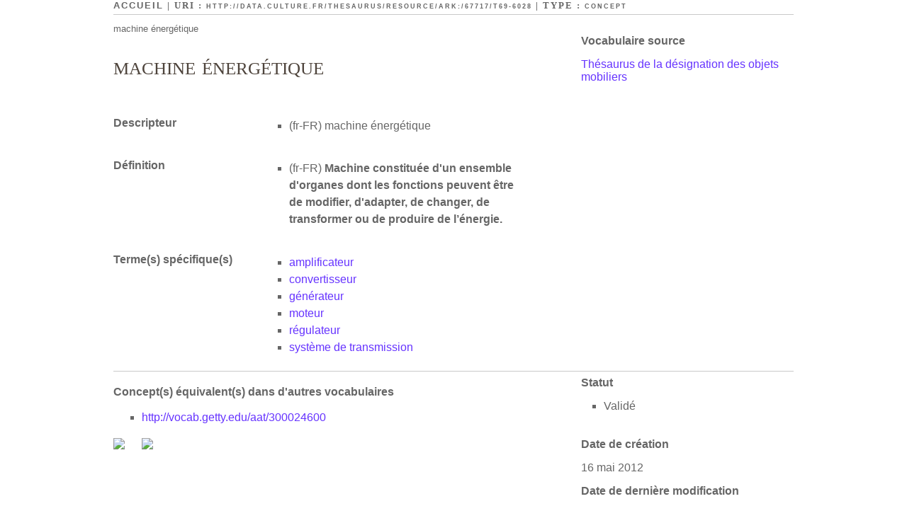

--- FILE ---
content_type: text/html
request_url: http://data.culture.fr/thesaurus/page/ark:/67717/T69-6028
body_size: 2110
content:




<!DOCTYPE html PUBLIC "-//W3C//DTD XHTML+RDFa 1.0//EN" "http://www.w3.org/MarkUp/DTD/xhtml-rdfa-1.dtd">

<html xmlns="http://www.w3.org/1999/xhtml"       xmlns:skos="http://www.w3.org/2004/02/skos/core#"
      xmlns:rdf="http://www.w3.org/1999/02/22-rdf-syntax-ns#"
      xmlns:dct="http://purl.org/dc/terms/"
      xmlns:dc="http://purl.org/dc/elements/1.1/"
      xmlns:foaf="http://xmlns.com/foaf/0.1/"
 xml:lang="fr">
	<head>
		<title>machine &eacute;nerg&eacute;tique | Th&eacute;saurus de la d&eacute;signation des objets mobiliers</title>
		



		    <meta http-equiv="Content-Type" content="text/html;charset=UTF-8"/>
    <link type="text/css" rel="stylesheet" href="http://data.culture.fr/thesaurus/css/principal.css"/>
    <link type="text/css" rel="stylesheet" href="http://data.culture.fr/thesaurus/css/custom.css"/>
    <link rel="alternate" type="application/rdf+xml" href="http://data.culture.fr/thesaurus/data/ark:/67717/T69-6028"
          title="Structured Descriptor Document (RDF/XML format)"/>
	</head>
	
	  <!--[if lt IE 7 ]><body id="culture" class="no-js ie6"><![endif]-->
<!--[if IE 7 ]><body id="culture" class="no-js ie7"><![endif]-->
<!--[if IE 8 ]><body id="culture" class="no-js ie8"><![endif]-->
<!--[if (gte IE 9)|!(IE)]><!-->
<body id="culture" class="no-js external">
<!--<![endif]-->
      



         <div id="ThesaurusW">
         
		    <div id="subheader">
		    	<a href="http://data.culture.fr/thesaurus/">Accueil</a> | URI&nbsp;: 
		    	<span id="uri"><a href="http://data.culture.fr/thesaurus/resource/ark:/67717/T69-6028">http://data.culture.fr/thesaurus/resource/ark:/67717/T69-6028</a></span>
		      	| Type : <span><a href="http://www.w3.org/2004/02/skos/core#Concept">Concept</a></span>
		    </div>
		    
		    <ul id="breadcrumb">
		    				    				<li>machine énergétique</li>
		    </ul>
		
			
		    <div id="metadata">	
		    
		    										
					<div class="topRightPanel">
					    <h2>Vocabulaire source</h2>
					    <p>
															<a href="http://data.culture.fr/thesaurus/resource/ark:/67717/T69">
									Th&eacute;saurus de la d&eacute;signation des objets mobiliers
								</a>
												    </p>
					</div>
								
						    	
		    							    	
												
		    </div>	
		
			
			<div class="keys-values">
				<h1>machine &eacute;nerg&eacute;tique</h1>
				
					<div class="key-value concept-prefLabel">
    	<h2 class="key">Descripteur</h2>
        <ul class="value">
          								  	<li xml:lang="fr-fr"><span class="lit-lang">(fr-FR)</span> <span class="lit-value">machine énergétique </span></li>
				                  </ul>
	</div>
								      <div class="key-value concept-definition">
        <h2 class="key">D&eacute;finition</h2>
        <ul class="value">
          	          	          	<li xml:lang="fr-fr"><span class="lit-lang">(fr-FR)</span> <span class="lit-value">Machine constituée d'un ensemble d'organes dont les fonctions peuvent être de modifier, d'adapter, de changer, de transformer ou de produire de l’énergie.</span></li>
	                            </ul>
      </div>
																      <div class="key-value concept-narrower">
        <h2 class="key">Terme(s) sp&eacute;cifique(s)</h2>
        <div class="value">
						<ul>
						<li>
					<a href="http://data.culture.fr/thesaurus/resource/ark:/67717/T69-6030">amplificateur</a>
				</li>
						<li>
					<a href="http://data.culture.fr/thesaurus/resource/ark:/67717/T69-6038">convertisseur</a>
				</li>
						<li>
					<a href="http://data.culture.fr/thesaurus/resource/ark:/67717/T69-6058">g&eacute;n&eacute;rateur</a>
				</li>
						<li>
					<a href="http://data.culture.fr/thesaurus/resource/ark:/67717/T69-6104">moteur</a>
				</li>
						<li>
					<a href="http://data.culture.fr/thesaurus/resource/ark:/67717/T69-8097">r&eacute;gulateur</a>
				</li>
						<li>
					<a href="http://data.culture.fr/thesaurus/resource/ark:/67717/T69-6196">syst&egrave;me de transmission</a>
				</li>
					</ul>
			</div>
      </div>
											</div>
			
			
						
			
																																																																																							
						
						<div id="other-infos">
				<div id="management">
					      <div class="key-value right concept-status">
        <h2 class="key">Statut</h2>
        <ul class="value">
          	          	          	<li ><span class="lit-lang"></span> <span class="lit-value">Validé</span></li>
	                            </ul>
      </div>
					      <h2 class="concept-created">Date de cr&eacute;ation</h2>
      <p>16 mai 2012</span></p>
					      <h2 class="concept-modified">Date de derni&egrave;re modification</h2>
      <p>7 octobre 2015</span></p>
									</div>
				
								<div id="alignments">
												
					       <div class="relation">
        <h2>Concept(s) &eacute;quivalent(s) dans d'autres vocabulaires</h2>
        <ul>
							<li><a href="http://vocab.getty.edu/aat/300024600" target="_blank">http://vocab.getty.edu/aat/300024600</a></li>
			        </ul>
      </div>
																									
				
					<ul class="open-searches">
				<li><a href="http://commons.wikimedia.org/w/index.php?search=machine+%C3%A9nerg%C3%A9tique" title="Rechercher le terme machine énergétique sur le site Wikimedia Commons" target="blank">
			<img src="http://upload.wikimedia.org/wikipedia/en/thumb/4/4a/Commons-logo.svg/36px-Commons-logo.svg.png" />
		</a></li>
				<li><a href="http://fr.wiktionary.org/w/index.php?search=machine+%C3%A9nerg%C3%A9tique" title="Rechercher le terme machine énergétique sur le site Wiktionnaire" target="blank">
			<img src="http://upload.wikimedia.org/wikipedia/commons/thumb/9/9f/Wiktprintable_without_text.svg/36px-Wiktprintable_without_text.svg.png" />
		</a></li>
									</ul>
				</div>
							</div>
						
		    <div id="footer">
      <ul>
			<li>Donn&eacute;es brutes en :<ul class="sublinks">
				<li><a href="http://data.culture.fr/thesaurus/data/ark:/67717/T69-6028" title="3,6 KB">RDF/XML</a></li>
				<li><a href="http://data.culture.fr/thesaurus/data/ark:/67717/T69-6028?format=N3" title="2,8 KB">Notation3</a></li>
				<li><a href="http://data.culture.fr/thesaurus/data/ark:/67717/T69-6028?format=TURTLE" title="2,8 KB">Turtle</a></li>
			</ul></li>
			
				         <li><a href="http://www.inventaire.culture.gouv.fr/telechar/thesaurus_objets_mobiliers_2014.pdf">En savoir plus</a></li>
                 <li><a href="http://data.culture.fr/thesaurus/sparql">SPARQL endpoint</a></li>
         
                 <li><a href="http://www.inventaire.culture.gouv.fr" title="Cliquez pour ouvrir la page Web de &quot;Inventaire g&eacute;n&eacute;ral du patrimoine culturel&quot;">Site du producteur</a></li>
                
                <li><a href="http://data.culture.fr/thesaurus/contact/ark:/67717/T69">Contact</a></li>
              </ul>
    </div>
</div>
	</body>
</html>
